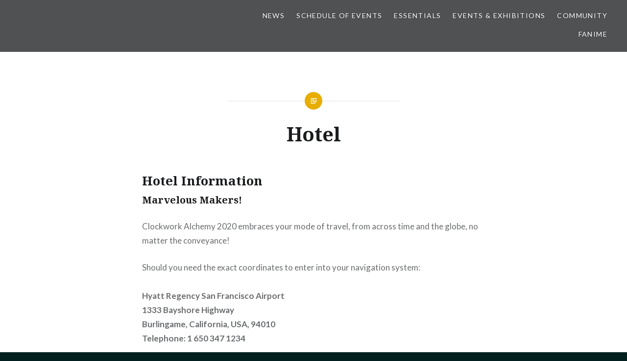

--- FILE ---
content_type: text/html; charset=UTF-8
request_url: https://clockworkalchemy.org/hotel/
body_size: 7466
content:
<!DOCTYPE html>
<html lang="en-US">
<head>
<meta charset="UTF-8">
<meta name="viewport" content="width=device-width, initial-scale=1">
<link rel="profile" href="http://gmpg.org/xfn/11">
<link rel="pingback" href="https://clockworkalchemy.org/xmlrpc.php">

<title>Hotel</title>
<meta name='robots' content='max-image-preview:large' />
<link rel='dns-prefetch' href='//fonts.googleapis.com' />
<link rel='dns-prefetch' href='//s.w.org' />
<link rel="alternate" type="application/rss+xml" title=" &raquo; Feed" href="https://clockworkalchemy.org/feed/" />
<link rel="alternate" type="application/rss+xml" title=" &raquo; Comments Feed" href="https://clockworkalchemy.org/comments/feed/" />
		<script type="text/javascript">
			window._wpemojiSettings = {"baseUrl":"https:\/\/s.w.org\/images\/core\/emoji\/13.1.0\/72x72\/","ext":".png","svgUrl":"https:\/\/s.w.org\/images\/core\/emoji\/13.1.0\/svg\/","svgExt":".svg","source":{"concatemoji":"https:\/\/clockworkalchemy.org\/wp-includes\/js\/wp-emoji-release.min.js?ver=5.8.12"}};
			!function(e,a,t){var n,r,o,i=a.createElement("canvas"),p=i.getContext&&i.getContext("2d");function s(e,t){var a=String.fromCharCode;p.clearRect(0,0,i.width,i.height),p.fillText(a.apply(this,e),0,0);e=i.toDataURL();return p.clearRect(0,0,i.width,i.height),p.fillText(a.apply(this,t),0,0),e===i.toDataURL()}function c(e){var t=a.createElement("script");t.src=e,t.defer=t.type="text/javascript",a.getElementsByTagName("head")[0].appendChild(t)}for(o=Array("flag","emoji"),t.supports={everything:!0,everythingExceptFlag:!0},r=0;r<o.length;r++)t.supports[o[r]]=function(e){if(!p||!p.fillText)return!1;switch(p.textBaseline="top",p.font="600 32px Arial",e){case"flag":return s([127987,65039,8205,9895,65039],[127987,65039,8203,9895,65039])?!1:!s([55356,56826,55356,56819],[55356,56826,8203,55356,56819])&&!s([55356,57332,56128,56423,56128,56418,56128,56421,56128,56430,56128,56423,56128,56447],[55356,57332,8203,56128,56423,8203,56128,56418,8203,56128,56421,8203,56128,56430,8203,56128,56423,8203,56128,56447]);case"emoji":return!s([10084,65039,8205,55357,56613],[10084,65039,8203,55357,56613])}return!1}(o[r]),t.supports.everything=t.supports.everything&&t.supports[o[r]],"flag"!==o[r]&&(t.supports.everythingExceptFlag=t.supports.everythingExceptFlag&&t.supports[o[r]]);t.supports.everythingExceptFlag=t.supports.everythingExceptFlag&&!t.supports.flag,t.DOMReady=!1,t.readyCallback=function(){t.DOMReady=!0},t.supports.everything||(n=function(){t.readyCallback()},a.addEventListener?(a.addEventListener("DOMContentLoaded",n,!1),e.addEventListener("load",n,!1)):(e.attachEvent("onload",n),a.attachEvent("onreadystatechange",function(){"complete"===a.readyState&&t.readyCallback()})),(n=t.source||{}).concatemoji?c(n.concatemoji):n.wpemoji&&n.twemoji&&(c(n.twemoji),c(n.wpemoji)))}(window,document,window._wpemojiSettings);
		</script>
		<style type="text/css">
img.wp-smiley,
img.emoji {
	display: inline !important;
	border: none !important;
	box-shadow: none !important;
	height: 1em !important;
	width: 1em !important;
	margin: 0 .07em !important;
	vertical-align: -0.1em !important;
	background: none !important;
	padding: 0 !important;
}
</style>
	<link rel='stylesheet' id='google-fonts-lato-css'  href='//fonts.googleapis.com/css?family=Lato%3A400%2C700&#038;ver=5.8.12' type='text/css' media='all' />
<link rel='stylesheet' id='sched-style-css'  href='https://clockworkalchemy.org/wp-content/plugins/rdv-timetable/css/schedule.css?ver=5.8.12' type='text/css' media='all' />
<link rel='stylesheet' id='sched-icons-css'  href='https://clockworkalchemy.org/wp-content/plugins/rdv-timetable/packages/icons/css/icons.min.css?ver=5.8.12' type='text/css' media='all' />
<link rel='stylesheet' id='wp-block-library-css'  href='https://clockworkalchemy.org/wp-includes/css/dist/block-library/style.min.css?ver=5.8.12' type='text/css' media='all' />
<style id='wp-block-library-inline-css' type='text/css'>
.has-text-align-justify{text-align:justify;}
</style>
<link rel='stylesheet' id='genericons-css'  href='https://clockworkalchemy.org/wp-content/plugins/jetpack/_inc/genericons/genericons/genericons.css?ver=3.1' type='text/css' media='all' />
<link rel='stylesheet' id='dyad-fonts-css'  href='https://fonts.googleapis.com/css?family=Lato%3A400%2C400italic%2C700%2C700italic%7CNoto+Serif%3A400%2C400italic%2C700%2C700italic&#038;subset=latin%2Clatin-ext' type='text/css' media='all' />
<link rel='stylesheet' id='dyad-style-css'  href='https://clockworkalchemy.org/wp-content/themes/dyad/style.css?ver=5.8.12' type='text/css' media='all' />
<link rel='stylesheet' id='jetpack_css-css'  href='https://clockworkalchemy.org/wp-content/plugins/jetpack/css/jetpack.css?ver=9.8.3' type='text/css' media='all' />
<script type='text/javascript' src='https://clockworkalchemy.org/wp-includes/js/jquery/jquery.min.js?ver=3.6.0' id='jquery-core-js'></script>
<script type='text/javascript' src='https://clockworkalchemy.org/wp-includes/js/jquery/jquery-migrate.min.js?ver=3.3.2' id='jquery-migrate-js'></script>
<script type='text/javascript' src='https://clockworkalchemy.org/wp-content/plugins/rdv-timetable/packages/color-mix/colormix-2.0.0.js?ver=5.8.12' id='ColorMix-js'></script>
<script type='text/javascript' src='https://clockworkalchemy.org/wp-content/plugins/rdv-timetable/js/schedule.js?ver=5.8.12' id='sched-script-js'></script>
<link rel="https://api.w.org/" href="https://clockworkalchemy.org/wp-json/" /><link rel="alternate" type="application/json" href="https://clockworkalchemy.org/wp-json/wp/v2/pages/92" /><link rel="EditURI" type="application/rsd+xml" title="RSD" href="https://clockworkalchemy.org/xmlrpc.php?rsd" />
<link rel="wlwmanifest" type="application/wlwmanifest+xml" href="https://clockworkalchemy.org/wp-includes/wlwmanifest.xml" /> 
<meta name="generator" content="WordPress 5.8.12" />
<link rel="canonical" href="https://clockworkalchemy.org/hotel/" />
<link rel='shortlink' href='https://clockworkalchemy.org/?p=92' />
<link rel="alternate" type="application/json+oembed" href="https://clockworkalchemy.org/wp-json/oembed/1.0/embed?url=https%3A%2F%2Fclockworkalchemy.org%2Fhotel%2F" />
<link rel="alternate" type="text/xml+oembed" href="https://clockworkalchemy.org/wp-json/oembed/1.0/embed?url=https%3A%2F%2Fclockworkalchemy.org%2Fhotel%2F&#038;format=xml" />
<style type='text/css'>img#wpstats{display:none}</style>
				<style type="text/css">
					.site-title a,
			.site-description {
				color: #a37322;
			}
				</style>
		<link rel="icon" href="https://clockworkalchemy.org/wp-content/uploads/2020/02/cropped-LOGOrivit2020-1-32x32.jpg" sizes="32x32" />
<link rel="icon" href="https://clockworkalchemy.org/wp-content/uploads/2020/02/cropped-LOGOrivit2020-1-192x192.jpg" sizes="192x192" />
<link rel="apple-touch-icon" href="https://clockworkalchemy.org/wp-content/uploads/2020/02/cropped-LOGOrivit2020-1-180x180.jpg" />
<meta name="msapplication-TileImage" content="https://clockworkalchemy.org/wp-content/uploads/2020/02/cropped-LOGOrivit2020-1-270x270.jpg" />
</head>

<body class="page-template-default page page-id-92 wp-custom-logo fpt-template-dyad group-blog is-singular no-js has-site-logo">
<div id="page" class="hfeed site">
	<a class="skip-link screen-reader-text" href="#content">Skip to content</a>

	<header id="masthead" class="site-header" role="banner">
		<div class="site-branding">
			<a href="https://clockworkalchemy.org/" class="site-logo-link" rel="home" itemprop="url"></a>			<h1 class="site-title">
				<a href="https://clockworkalchemy.org/" rel="home">
									</a>
			</h1>
			<p class="site-description"></p>
		</div><!-- .site-branding -->

		<nav id="site-navigation" class="main-navigation" role="navigation">
			<button class="menu-toggle" aria-controls="primary-menu" aria-expanded="false">Menu</button>
			<div class="primary-menu"><ul id="primary-menu" class="menu"><li id="menu-item-248" class="menu-item menu-item-type-post_type menu-item-object-page menu-item-248"><a href="https://clockworkalchemy.org/blog/">News</a></li>
<li id="menu-item-68" class="menu-item menu-item-type-post_type menu-item-object-page menu-item-68"><a href="https://clockworkalchemy.org/schedule-of-events/">Schedule of Events</a></li>
<li id="menu-item-69" class="menu-item menu-item-type-custom menu-item-object-custom menu-item-has-children menu-item-69"><a href="#">Essentials</a>
<ul class="sub-menu">
	<li id="menu-item-70" class="menu-item menu-item-type-post_type menu-item-object-page menu-item-70"><a href="https://clockworkalchemy.org/clockwork-alchemy-registration/">Attendee Registration</a></li>
	<li id="menu-item-107" class="menu-item menu-item-type-post_type menu-item-object-page menu-item-107"><a href="https://clockworkalchemy.org/directions/">Hotel &#038; Directions</a></li>
	<li id="menu-item-78" class="menu-item menu-item-type-custom menu-item-object-custom menu-item-has-children menu-item-78"><a href="#">Presenter Registration&#8230;</a>
	<ul class="sub-menu">
		<li id="menu-item-378" class="menu-item menu-item-type-post_type menu-item-object-page menu-item-378"><a href="https://clockworkalchemy.org/artists-gallery-application/">Artists&#8217; Gallery Application</a></li>
		<li id="menu-item-86" class="menu-item menu-item-type-post_type menu-item-object-page menu-item-86"><a href="https://clockworkalchemy.org/artists-bazaar-registration/">Artist’s Bazaar Registration</a></li>
		<li id="menu-item-411" class="menu-item menu-item-type-post_type menu-item-object-page menu-item-411"><a href="https://clockworkalchemy.org/presenter-application/">Presenter Application</a></li>
	</ul>
</li>
	<li id="menu-item-108" class="menu-item menu-item-type-custom menu-item-object-custom menu-item-has-children menu-item-108"><a href="#">Code of Conduct&#8230;</a>
	<ul class="sub-menu">
		<li id="menu-item-114" class="menu-item menu-item-type-post_type menu-item-object-page menu-item-114"><a href="https://clockworkalchemy.org/attendee-code-of-conduct/">Attendee Code of Conduct</a></li>
		<li id="menu-item-113" class="menu-item menu-item-type-post_type menu-item-object-page menu-item-113"><a href="https://clockworkalchemy.org/costumes-and-props-rules/">Costumes and Props Rules</a></li>
	</ul>
</li>
	<li id="menu-item-121" class="menu-item menu-item-type-post_type menu-item-object-page menu-item-121"><a href="https://clockworkalchemy.org/member-services/">Member Services</a></li>
</ul>
</li>
<li id="menu-item-122" class="menu-item menu-item-type-custom menu-item-object-custom menu-item-has-children menu-item-122"><a href="#">Events &#038; Exhibitions</a>
<ul class="sub-menu">
	<li id="menu-item-123" class="menu-item menu-item-type-custom menu-item-object-custom menu-item-has-children menu-item-123"><a href="#">Events&#8230;</a>
	<ul class="sub-menu">
		<li id="menu-item-208" class="menu-item menu-item-type-post_type menu-item-object-page menu-item-208"><a href="https://clockworkalchemy.org/alchemist-tea-parlour/">Alchemist Tea Parlour</a></li>
		<li id="menu-item-204" class="menu-item menu-item-type-post_type menu-item-object-page menu-item-204"><a href="https://clockworkalchemy.org/authors-events-and-exhibits/">Authors Events and Exhibits</a></li>
		<li id="menu-item-139" class="menu-item menu-item-type-post_type menu-item-object-page menu-item-139"><a href="https://clockworkalchemy.org/the-war-room/">The War Room</a></li>
		<li id="menu-item-138" class="menu-item menu-item-type-post_type menu-item-object-page menu-item-138"><a href="https://clockworkalchemy.org/fashion-show/">Fashion Show</a></li>
		<li id="menu-item-137" class="menu-item menu-item-type-post_type menu-item-object-page menu-item-137"><a href="https://clockworkalchemy.org/gaming/">Gaming</a></li>
	</ul>
</li>
	<li id="menu-item-141" class="menu-item menu-item-type-custom menu-item-object-custom menu-item-has-children menu-item-141"><a href="#">Music&#8230;</a>
	<ul class="sub-menu">
		<li id="menu-item-147" class="menu-item menu-item-type-post_type menu-item-object-page menu-item-147"><a href="https://clockworkalchemy.org/emperor-nortons-ball/">Emperor Norton&#8217;s Ball</a></li>
		<li id="menu-item-146" class="menu-item menu-item-type-post_type menu-item-object-page menu-item-146"><a href="https://clockworkalchemy.org/aural-alchemy/">Aural Alchemy</a></li>
	</ul>
</li>
	<li id="menu-item-148" class="menu-item menu-item-type-custom menu-item-object-custom menu-item-has-children menu-item-148"><a href="#">Panels&#8230;</a>
	<ul class="sub-menu">
		<li id="menu-item-154" class="menu-item menu-item-type-post_type menu-item-object-page menu-item-154"><a href="https://clockworkalchemy.org/presentations-and-panels/">Panels and Workshops</a></li>
		<li id="menu-item-153" class="menu-item menu-item-type-post_type menu-item-object-page menu-item-153"><a href="https://clockworkalchemy.org/workshops/">Presenters Wanted</a></li>
		<li id="menu-item-157" class="menu-item menu-item-type-post_type menu-item-object-page menu-item-157"><a href="https://clockworkalchemy.org/dance-lessons/">Dance Lessons</a></li>
	</ul>
</li>
	<li id="menu-item-158" class="menu-item menu-item-type-custom menu-item-object-custom menu-item-has-children menu-item-158"><a href="#">Exhibits&#8230;</a>
	<ul class="sub-menu">
		<li id="menu-item-164" class="menu-item menu-item-type-post_type menu-item-object-page menu-item-164"><a href="https://clockworkalchemy.org/artists-bazaar/">Artist’s Bazaar</a></li>
		<li id="menu-item-163" class="menu-item menu-item-type-post_type menu-item-object-page menu-item-163"><a href="https://clockworkalchemy.org/artists-gallery-and-exhibition/">Artists&#8217; Gallery and Exhibition</a></li>
	</ul>
</li>
</ul>
</li>
<li id="menu-item-166" class="menu-item menu-item-type-custom menu-item-object-custom menu-item-has-children menu-item-166"><a href="#">Community</a>
<ul class="sub-menu">
	<li id="menu-item-169" class="menu-item menu-item-type-post_type menu-item-object-page menu-item-169"><a href="https://clockworkalchemy.org/about/">About Us</a></li>
	<li id="menu-item-178" class="menu-item menu-item-type-post_type menu-item-object-page menu-item-178"><a href="https://clockworkalchemy.org/become-staff/">Become Staff</a></li>
	<li id="menu-item-77" class="menu-item menu-item-type-post_type menu-item-object-page menu-item-77"><a href="https://clockworkalchemy.org/volunteering-at-clockwork-alchemy/">Volunteering at Clockwork Alchemy</a></li>
	<li id="menu-item-180" class="menu-item menu-item-type-post_type menu-item-object-page menu-item-180"><a href="https://clockworkalchemy.org/contact/">Contact Us</a></li>
	<li id="menu-item-167" class="menu-item menu-item-type-custom menu-item-object-custom menu-item-167"><a href="https://www.facebook.com/groups/Clockworkalchemy">Facebook</a></li>
	<li id="menu-item-315" class="menu-item menu-item-type-custom menu-item-object-custom menu-item-315"><a href="https://www.instagram.com/clockworkalchemy/">Instagram</a></li>
	<li id="menu-item-168" class="menu-item menu-item-type-custom menu-item-object-custom menu-item-168"><a href="https://twitter.com/ClockwrkAlchemy">Twitter</a></li>
	<li id="menu-item-177" class="menu-item menu-item-type-post_type menu-item-object-page menu-item-177"><a href="https://clockworkalchemy.org/special-thanks/">Special Thanks</a></li>
</ul>
</li>
<li id="menu-item-165" class="menu-item menu-item-type-custom menu-item-object-custom menu-item-165"><a href="https://www.fanime.com/">Fanime</a></li>
</ul></div>		</nav>

	</header><!-- #masthead -->

	<div class="site-inner">

		
		<div id="content" class="site-content">

	<main id="primary" class="content-area" role="main">
		
			
<article id="post-92" class="post-92 page type-page status-publish hentry">

	
	<div class="entry-inner">

		<header class="entry-header">
			<h1 class="entry-title">Hotel</h1>					</header><!-- .entry-header -->

		<div class="entry-content">
			
<h2>Hotel Information</h2>



<h4>Marvelous Makers!</h4>



<p>Clockwork Alchemy 2020 embraces your mode of travel, from across time and the globe, no matter the conveyance!</p>



<p>Should you need the exact coordinates to enter into your navigation system:<br><br><strong>Hyatt Regency San Francisco Airport<br>1333 Bayshore Highway<br>Burlingame, California, USA, 94010<br>Telephone: 1 650 347 1234</strong></p>



<p><em>The Hotel Link is live and accommodations at the special Con rate can be made! Please read the important notes below for a smooth reservation.</em></p>



<ol><li>The Clockwork Alchemy room rate is only available for rooms booked for the time period of Thursday, March 19, 2020 to Sunday March 22, 2020.</li><li>If you attempt to book for additional room nights around the CA time block as one reservation through the convention link, the hotel website will show that no rooms are available. That is incorrect! Don’t despair! You simply need to make a second reservation through the hotel’s regular reservation system for the additional dates.</li><li>Room nights booked outside the convention block will be subject to regular hotel prices and availability and should be booked as a separate reservation.</li><li>The room code for the Clockwork Alchemy block autofills when you click on the hotel link. (CA room block code is G-CLOC)</li><li>Please contact&nbsp;<a href="mailto:info@clockworkalchemy.com">info@clockworkalchemy.com</a>&nbsp;if you encounter difficulty!</li></ol>



<p><a href="https://www.hyatt.com/en-US/group-booking/SFOBU/G-CLOC">Reserve your Clockwork Alchemy hotel room here.</a></p>



<h2>Location and Directions</h2>



<p>Located near the San Francisco International Airport, and accessible by Caltrain, BART, samTrans and all of the various highways and byways of the beautiful San Francisco Bay Area Peninsula, we welcome you to join us and get your gears whirring!</p>



<p>For map, parking, and transportation information, please&nbsp;<a href="https://www.hyatt.com/en-US/hotel/california/hyatt-regency-san-francisco-airport/sfobu/maps-parking-transportation">click here</a>.</p>



<h2>Parking</h2>



<p>Hyatt Regency San Francisco Airport offers Clockwork Alchemy Members a special rate of $15 per day during the convention. Please take advantage of this generous offer!</p>



<p>For more information on parking,&nbsp;<a href="https://www.hyatt.com/en-US/hotel/california/hyatt-regency-san-francisco-airport/sfobu/maps-parking-transportation">click here</a>.</p>



<h2>Transportation</h2>



<h4>Hyatt Regency Complimentary San Francisco Airport Shuttle</h4>



<p>Arrivals and departures are a breeze with the Hyatt’s free 24-hour to and from San Francisco airport shuttle.</p>



<h5>To/From San Francisco Airport (SFO):</h5>



<p>The hotel’s complimentary shuttle runs every 10-15 minutes. From SFO, take your luggage to the Departures Level center island and look for the area marked &#8220;Hotel Shuttle.&#8221; The shuttle bus is marked &#8220;Hyatt Regency and Marriott.&#8221; For arrivals and departures between 12:00 a.m. and 4:46 a.m., free shuttles pick up guests every 30 minutes</p>



<p><a href="https://ips-systems.com/Sentry/Anon/40" target="_blank" rel="noreferrer noopener">Click here</a>&nbsp;to track the Hotel Shuttle’s location!</p>



<h4>Caltrain</h4>



<p>Weekday train service between San Francisco and San Jose, with commute-hour service to Gilroy. Weekend service is offered from San Francisco to San Jose. The Caltrain Burlingame station is 5 minutes from our hotel.</p>



<p>To look at the Caltrain Schedule, ticket fares, location of the Burlingame Station, Mobile App, and more see the&nbsp;<a href="http://www.caltrain.com/">Caltrain website</a>.</p>



<h4>BART</h4>



<p>The nearest BART Station to the Hyatt Regency SFO is the Millbrae Station and is 1.7 miles away. To view a map; or see walk time, local transit connections; and get information on schedules and fares; please see the&nbsp;<a href="https://www.bart.gov/stations/mlbr/neighborhood">BART Website</a>.</p>



<h4>samTrans</h4>



<p>There is a samTrans service stop on Bayshore Highway directly adjacent to the Hyatt Regency SFO. For more information on how to commute with samTrans, please&nbsp;<a href="http://www.samtrans.com/schedulesandmaps/tripplanners.html">click here</a>.</p>



<h4>ADA Connections</h4>



<figure class="wp-block-embed"><div class="wp-block-embed__wrapper">
http://www.caltrain.com/riderinfo/Accessibility.html
</div></figure>



<figure class="wp-block-embed"><div class="wp-block-embed__wrapper">
https://www.bart.gov/guide/accessibility/paratransit
</div></figure>



<p>Mobility Scooters can provide extra challenges as not all Paratransit vehicles are equipped to accommodate scooters.</p>



<p>If you are a visitor to San Mateo County who uses ADA paratransit in your home jurisdiction, please have your home agency call 650-508-6241 to arrange “visitor” eligibility for you. Visitors to San Mateo County who are ADA paratransit eligible are entitled to 21 days of visitor eligibility in any 12-month period.&nbsp;</p>



<p>Ramp taxis are often in high demand so it is recommended you reserve your ride early.</p>



<figure class="wp-block-embed"><div class="wp-block-embed__wrapper">
http://www.samtrans.com/Assets/_Accessible+Services/pdf/Paratransit+Riders+Guide.pdf
</div></figure>



<figure class="wp-block-embed"><div class="wp-block-embed__wrapper">
https://www.sfparatransit.com/docs/Taxi%20Flyer_Dispatch%20and%20Color%20Schemes_Revised_2018.04.23%20[MW].pdf
</div></figure>



<h2>Hotel Amenities</h2>



<p>There are many amenities available to the guests of the Hyatt Regency SFO.</p>



<ul><li>Swimming pool</li><li>Fitness Center</li><li>Business Center</li><li>Gift shop</li><li>Pet friendly</li></ul>



<p><a href="https://sanfranciscoairport.regency.hyatt.com/en/hotel/home.html">Click here</a>&nbsp;to see all the hotel has to offer!</p>



<h4>Dining</h4>



<p>Several options are available on site to Clockwork Alchemy Members. These include:</p>



<ul><li><a href="https://sanfranciscoairport.regency.hyatt.com/en/hotel/dining/3SIXTY-Bistro.html">3SIXTY Bistro</a></li><li><a href="https://sanfranciscoairport.regency.hyatt.com/en/hotel/dining/3SIXTY-Bar.html">3SIXTY Bar</a></li><li><a href="https://sanfranciscoairport.regency.hyatt.com/en/hotel/dining/3SIXTY-Market.html">3SIXTY Market</a></li></ul>
					</div><!-- .entry-content -->

	</div><!-- .entry-inner -->
</article><!-- #post-## -->


		
		
	</main><!-- #main -->


		</div><!-- #content -->

		<footer id="colophon" class="site-footer" role="contentinfo">
			
				<div class="widget-area widgets-three" role="complementary">
					<div class="grid-container">
						<aside id="text-4" class="widget widget_text"><h3 class="widget-title">About This Site</h3>			<div class="textwidget"><p>Learn about <a href="https://clockworkalchemy.org/about/">Clockwork Alchemy</a>.</p>
<p>Not sure how to get your badge? <a href="https://clockworkalchemy.org/clockwork-alchemy-registration/">Our Registration Info</a> can help!</p>
<p>Check out some of the <a href="https://clockworkalchemy.org/directions/">Hotel Information and Directions</a>.</p>
<p>Review the <a href="https://clockworkalchemy.org/attendee-code-of-conduct/">Clockwork Alchemy Code of Conduct</a>.</p>
<p>Consult our <a href="https://clockworkalchemy.org/costumes-and-props-rules/">Costumes and Props Rules</a> while planning your cosplay.</p>
<p>See how you can help us make Clockwork Alchemy 2020 even better by <a href="https://clockworkalchemy.org/become-staff/">staffing</a> or <a href="https://clockworkalchemy.org/volunteering-at-clockwork-alchemy/">volunteering</a>!</p>
</div>
		</aside><aside id="media_image-3" class="widget widget_media_image"><img width="300" height="300" src="https://clockworkalchemy.org/wp-content/uploads/2020/02/CA2020copper-300x300.png" class="image wp-image-344  attachment-medium size-medium" alt="CA2020 Logo" loading="lazy" style="max-width: 100%; height: auto;" srcset="https://clockworkalchemy.org/wp-content/uploads/2020/02/CA2020copper-300x300.png 300w, https://clockworkalchemy.org/wp-content/uploads/2020/02/CA2020copper-150x150.png 150w, https://clockworkalchemy.org/wp-content/uploads/2020/02/CA2020copper.png 600w" sizes="(max-width: 300px) 100vw, 300px" /></aside><aside id="search-4" class="widget widget_search"><form role="search" method="get" class="search-form" action="https://clockworkalchemy.org/">
				<label>
					<span class="screen-reader-text">Search for:</span>
					<input type="search" class="search-field" placeholder="Search &hellip;" value="" name="s" />
				</label>
				<input type="submit" class="search-submit" value="Search" />
			</form></aside>					</div><!-- .grid-container -->
				</div><!-- #secondary -->

			
			<div class="footer-bottom-info has-social-menu">
				<div class="social-links"><ul id="menu-social-links-menu" class="social-links-items"><li id="menu-item-30" class="menu-item menu-item-type-custom menu-item-object-custom menu-item-30"><a href="https://www.facebook.com/ClockworkAlchemy/"><span class="screen-reader-text">Facebook</span></a></li>
<li id="menu-item-31" class="menu-item menu-item-type-custom menu-item-object-custom menu-item-31"><a href="https://twitter.com/clockwrkalchemy"><span class="screen-reader-text">Twitter</span></a></li>
<li id="menu-item-32" class="menu-item menu-item-type-custom menu-item-object-custom menu-item-32"><a href="https://www.instagram.com/clockworkalchemy/"><span class="screen-reader-text">Instagram</span></a></li>
</ul></div>
				<div class="site-info">
					<a href="http://wordpress.org/">Proudly powered by WordPress</a>
					<span class="sep"> | </span>
					Theme: Dyad by <a href="http://wordpress.com/themes/dyad/" rel="designer">WordPress.com</a>.				</div><!-- .site-info -->
			</div><!-- .footer-bottom-info -->

		</footer><!-- #colophon -->

	</div><!-- .site-inner -->
</div><!-- #page -->

<script type='text/javascript' src='https://clockworkalchemy.org/wp-includes/js/imagesloaded.min.js?ver=4.1.4' id='imagesloaded-js'></script>
<script type='text/javascript' src='https://clockworkalchemy.org/wp-content/themes/dyad/js/navigation.js?ver=20120206' id='dyad-navigation-js'></script>
<script type='text/javascript' src='https://clockworkalchemy.org/wp-content/themes/dyad/js/skip-link-focus-fix.js?ver=20130115' id='dyad-skip-link-focus-fix-js'></script>
<script type='text/javascript' src='https://clockworkalchemy.org/wp-includes/js/masonry.min.js?ver=4.2.2' id='masonry-js'></script>
<script type='text/javascript' src='https://clockworkalchemy.org/wp-content/themes/dyad/js/global.js?ver=20151204' id='dyad-global-js'></script>
<script type='text/javascript' src='https://clockworkalchemy.org/wp-includes/js/wp-embed.min.js?ver=5.8.12' id='wp-embed-js'></script>
<script src='https://stats.wp.com/e-202604.js' defer></script>
<script>
	_stq = window._stq || [];
	_stq.push([ 'view', {v:'ext',j:'1:9.8.3',blog:'172296447',post:'92',tz:'-7',srv:'clockworkalchemy.org'} ]);
	_stq.push([ 'clickTrackerInit', '172296447', '92' ]);
</script>

</body>
</html>
